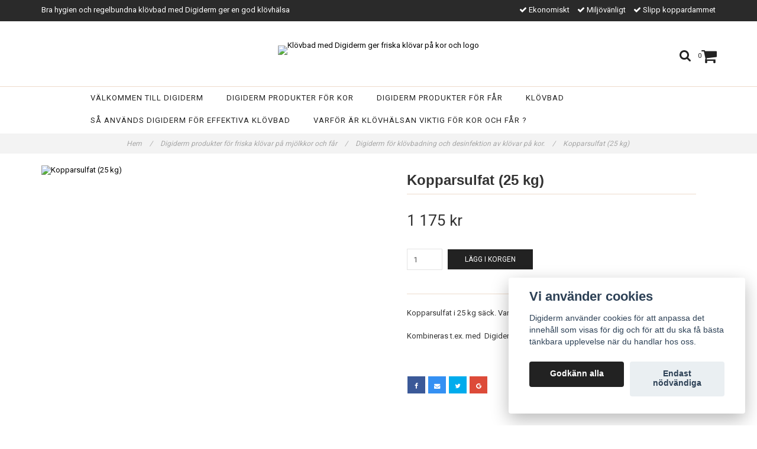

--- FILE ---
content_type: text/html; charset=utf-8
request_url: https://digiderm.se/products/for-kor/kopparsulfat-kg
body_size: 8111
content:
<!DOCTYPE html>
<html lang="sv">
<head><meta property="ix:host" content="cdn.quickbutik.com/images"><meta http-equiv="Content-Type" content="text/html; charset=utf-8">
<title>Kopparsulfat (25 kg) - Digiderm i klövbaden ger friska klövar på kor och får</title>
<meta name="author" content="Quickbutik">
<meta name="description" content="Kopparsulfat i 25 kg säck. Varumärket kan variera.&amp;nbsp;Kombineras t.ex. med &amp;nbsp;Digiderm Koncentrat för klövbad till kor. &amp;nbsp; &amp;nbsp;&amp;nbsp;">
<link rel="icon" type="image/png" href="https://cdn.quickbutik.com/images/6687U/templates/charme/assets/favicon.png?s=38928&auto=format">
<meta property="og:description" content="Kopparsulfat i 25 kg säck. Varumärket kan variera.&amp;nbsp;Kombineras t.ex. med &amp;nbsp;Digiderm Koncentrat för klövbad till kor. &amp;nbsp; &amp;nbsp;&amp;nbsp;">
<meta property="og:title" content="Kopparsulfat (25 kg) - Digiderm i klövbaden ger friska klövar på kor och får">
<meta property="og:url" content="https://digiderm.se/products/for-kor/kopparsulfat-kg">
<meta property="og:site_name" content="Klövbad med Digiderm ger friska klövar på kor och ">
<meta property="og:type" content="website">
<meta property="og:image" content="https://cdn.quickbutik.com/images/6687U/products/6526ff92336c6.jpeg">
<meta property="twitter:card" content="summary">
<meta property="twitter:title" content="Klövbad med Digiderm ger friska klövar på kor och ">
<meta property="twitter:description" content="Kopparsulfat i 25 kg säck. Varumärket kan variera.&amp;nbsp;Kombineras t.ex. med &amp;nbsp;Digiderm Koncentrat för klövbad till kor. &amp;nbsp; &amp;nbsp;&amp;nbsp;">
<meta property="twitter:image" content="https://cdn.quickbutik.com/images/6687U/products/6526ff92336c6.jpeg">
<meta name="viewport" content="width=device-width, initial-scale=1, maximum-scale=1">
<link href="//maxcdn.bootstrapcdn.com/font-awesome/4.6.3/css/font-awesome.min.css" rel="stylesheet" type="text/css">
<link href="//fonts.googleapis.com/css?family=Roboto:400,700%7C" rel="stylesheet" type="text/css"  media="all" /><link href="https://storage.quickbutik.com/stores/6687U/templates/charme/css/assets.css?38928" rel="stylesheet">
<link href="https://storage.quickbutik.com/stores/6687U/templates/charme/css/styles.css?38928" rel="stylesheet">
<style>.wow{visibility:hidden}</style>
	<!-- Google tag (gtag.js) -->
<script async src="https://www.googletagmanager.com/gtag/js?id=AW-975365847"></script>
<script>
  window.dataLayer = window.dataLayer || [];
  function gtag(){dataLayer.push(arguments);}
  gtag('js', new Date());

  gtag('config', 'AW-975365847');
</script>
<script type="text/javascript" defer>document.addEventListener('DOMContentLoaded', () => {
    document.body.setAttribute('data-qb-page', 'product');
});</script><script src="/assets/shopassets/cookieconsent/cookieconsent.js?v=230"></script>
<style>
    :root {
        --cc-btn-primary-bg: #222222 !important;
        --cc-btn-primary-text: #fff !important;
        --cc-btn-primary-hover-bg: #222222 !important;
        --cc-btn-primary-hover-text: #fff !important;
    }
</style>
<style>
    html.force--consent,
    html.force--consent body{
        height: auto!important;
        width: 100vw!important;
    }
</style>

    <script type="text/javascript">
    var qb_cookieconsent = initCookieConsent();
    var qb_cookieconsent_blocks = [{"title":"Vi anv\u00e4nder cookies","description":"Digiderm anv\u00e4nder cookies f\u00f6r att anpassa det inneh\u00e5ll som visas f\u00f6r dig och f\u00f6r att du ska f\u00e5 b\u00e4sta t\u00e4nkbara upplevelse n\u00e4r du handlar hos oss."},{"title":"N\u00f6dv\u00e4ndiga cookies *","description":"Dessa cookies \u00e4r n\u00f6dv\u00e4ndiga f\u00f6r att butiken ska fungera korrekt och g\u00e5r inte att st\u00e4nga av utan att beh\u00f6va l\u00e4mna denna webbplats. De anv\u00e4nds f\u00f6r att funktionalitet som t.ex. varukorg, skapa ett konto och annat ska fungera korrekt.","toggle":{"value":"basic","enabled":true,"readonly":true}},{"title":"Statistik och prestanda","description":"Dessa cookies g\u00f6r att vi kan r\u00e4kna bes\u00f6k och trafik och d\u00e4rmed ta reda p\u00e5 saker som vilka sidor som \u00e4r mest popul\u00e4ra och hur bes\u00f6karna r\u00f6r sig p\u00e5 v\u00e5r webbplats. All information som samlas in genom dessa cookies \u00e4r sammanst\u00e4lld, vilket inneb\u00e4r att den \u00e4r anonym. Om du inte till\u00e5ter dessa cookies kan vi inte ge dig en lika skr\u00e4ddarsydd upplevelse.","toggle":{"value":"analytics","enabled":false,"readonly":false},"cookie_table":[{"col1":"_ga","col2":"google.com","col3":"2 years","col4":"Google Analytics"},{"col1":"_gat","col2":"google.com","col3":"1 minute","col4":"Google Analytics"},{"col1":"_gid","col2":"google.com","col3":"1 day","col4":"Google Analytics"}]},{"title":"Marknadsf\u00f6ring","description":"Dessa cookies st\u00e4lls in via v\u00e5r webbplats av v\u00e5ra annonseringspartner f\u00f6r att skapa en profil f\u00f6r dina intressen och visa relevanta annonser p\u00e5 andra webbplatser. De lagrar inte direkt personlig information men kan identifiera din webbl\u00e4sare och internetenhet. Om du inte till\u00e5ter dessa cookies kommer du att uppleva mindre riktad reklam.","toggle":{"value":"marketing","enabled":false,"readonly":false}}];
</script>
    <!-- Google Analytics 4 -->
    <script async src="https://www.googletagmanager.com/gtag/js?id=G-9TELK26ECH"></script>
    <script>
        window.dataLayer = window.dataLayer || [];
        function gtag(){dataLayer.push(arguments);}

        gtag('consent', 'default', {
            'analytics_storage': 'denied',
            'ad_storage': 'denied',
            'ad_user_data': 'denied',
            'ad_personalization': 'denied',
            'wait_for_update': 500,
        });

        const getConsentForCategory = (category) => (typeof qb_cookieconsent == 'undefined' || qb_cookieconsent.allowedCategory(category)) ? 'granted' : 'denied';

        if (typeof qb_cookieconsent == 'undefined' || qb_cookieconsent.allowedCategory('analytics') || qb_cookieconsent.allowedCategory('marketing')) {
            const analyticsConsent = getConsentForCategory('analytics');
            const marketingConsent = getConsentForCategory('marketing');

            gtag('consent', 'update', {
                'analytics_storage': analyticsConsent,
                'ad_storage': marketingConsent,
                'ad_user_data': marketingConsent,
                'ad_personalization': marketingConsent,
            });
        }

        // Handle consent updates for GA4
        document.addEventListener('QB_CookieConsentAccepted', function(event) {
            const cookie = qbGetEvent(event).cookie;
            const getConsentLevel = (level) => (cookie && cookie.level && cookie.level.includes(level)) ? 'granted' : 'denied';

            gtag('consent', 'update', {
                'analytics_storage': getConsentLevel('analytics'),
                'ad_storage': getConsentLevel('marketing'),
                'ad_user_data': getConsentLevel('marketing'),
                'ad_personalization': getConsentLevel('marketing'),
            });
        });

        gtag('js', new Date());
        gtag('config', 'G-9TELK26ECH', { 'allow_enhanced_conversions' : true } );
gtag('event', 'view_item', JSON.parse('{"currency":"SEK","value":"1175","items":[{"item_name":"Kopparsulfat (25 kg)","item_id":"23","price":"1175","item_category":"Digiderm för klövbadning och desinfektion av klövar på kor.","item_variant":"","quantity":"1","description":"<p>Kopparsulfat i 25 kg s&auml;ck. Varum&auml;rket kan variera.&amp;nbsp;<\/p><p>Kombineras t.ex. med &amp;nbsp;Digiderm Koncentrat f&ouml;r kl&ouml;vbad till kor. &amp;nbsp; &amp;nbsp;&amp;nbsp;<\/p>","image_url":"https%3A%2F%2Fcdn.quickbutik.com%2Fimages%2F6687U%2Fproducts%2F6526ff92336c6.jpeg"}]}'));

        const gaClientIdPromise = new Promise(resolve => {
            gtag('get', 'G-9TELK26ECH', 'client_id', resolve);
        });
        const gaSessionIdPromise = new Promise(resolve => {
            gtag('get', 'G-9TELK26ECH', 'session_id', resolve);
        });

        Promise.all([gaClientIdPromise, gaSessionIdPromise]).then(([gaClientId, gaSessionId]) => {
            var checkoutButton = document.querySelector("a[href='/cart/index']");
            if (checkoutButton) {
                checkoutButton.onclick = function() {
                    var query = new URLSearchParams({
                        ...(typeof qb_cookieconsent == 'undefined' || qb_cookieconsent.allowedCategory('analytics') ? {
                            gaClientId,
                            gaSessionId,
                        } : {}),
                        consentCategories: [
                            ...(typeof qb_cookieconsent == 'undefined' || qb_cookieconsent.allowedCategory('analytics')) ? ['analytics'] : [],
                            ...(typeof qb_cookieconsent == 'undefined' || qb_cookieconsent.allowedCategory('marketing')) ? ['marketing'] : [],
                        ],
                    });
                    this.setAttribute("href", "/cart/index?" + query.toString());
                };
            }
        });
    </script>
    <!-- End Google Analytics 4 --></head>
<body>

<div class="nav-container">
	<nav class="top-bar overlay-bar">
        <div class="top-panel hidden-xs">
            <div class="container">
              <div class="row">
                 <div class="col-md-6 col-sm-4 col-xs-12">
                    <div class="top_left_content">
                         Bra hygien och regelbundna klövbad med Digiderm ger en god klövhälsa 
                    </div>
                 </div>
                 <div class="col-md-6 col-sm-8 col-xs-12"> 
                    <div class="top_right_content">
        					<i class='fa fax fa-check'></i> Ekonomiskt  
        				
        					<i class='fa fax fa-check'></i> Miljövänligt 
        				
        					<i class='fa fax fa-check'></i> Slipp koppardammet
                    </div>
                 </div>
              </div>
           </div>
       </div>
		<div class="container">
		<div class="nav-menu">
			<div class="row">
				<div class="col-sm-12 col-md-12">
				    <div class="row mobile-top-bar">
				        <div class="col-xs-12">
        				    <div class="visible-xs visible-sm mobile-toggle">
                		        <a class="c-hamburger c-hamburger--htx" href="#mobile-menu"><span>toggle</span></a>
                		    </div>
                		    <div class="visible-xs visible-sm mobile-logo">
                		        <div class="logo logo-light ">
                        		    <a href="https://digiderm.se" title="Klövbad med Digiderm ger friska klövar på kor och ">
                        		         
                        		        <img alt="Klövbad med Digiderm ger friska klövar på kor och " src="https://cdn.quickbutik.com/images/6687U/templates/charme/assets/logo.png?s=38928&auto=format">
                    			    </a>
                			    </div>
                		    </div>
        			        <div class="pull-right top-right-section">
        			            <div class="top-search">
        					        <div class="dropdown dropdown-search">
                                        <a href="#" class="dropdown-toggle dropdown-toggle-search" data-toggle="dropdown"><i class="fa fa-search"></i></a>
                                        <ul class="dropdown-menu" role="menu">
                                            <li>
                                                <form action="/shop/search" method="get">
                        							<input class="form-control search_text" name="s" type="text" size="25" placeholder="Sök" value="">
                        							<button class="search_submit" type="submit">
                        								<i class="fa fa-search"></i>
                        							</button>
                        							<div class="clear"></div>
                        						</form>
                                            </li>
                                        </ul>
                                    </div>
                                </div>
                                <div class="top-bar-cart">
            		                <div class="top-bar-cart-icon">
            		                    <div class="hidden-xs hidden-sm top-bar-cart-total">0</div>
            		                        <div class="nav navbar-nav navbar-right">
            		                            <div class="dropdown cartMenu">
            		                    
            		                                <a href="#" class="dropdown-toggle cart" data-toggle="dropdown"><i class="fa fa-shopping-cart"></i></a>
            		                    
            		                                <ul class="dropdown-menu cart-content" role="menu">
            		                                <li class="visible-xs">
            		                                    <div class="pull-right cart-close">
            		                                        <a href="#" class="dropdown-toggle cart" data-toggle="dropdown"><i class="fa fa-times"></i></a>
            		                                    </div>
            		                                </li>
            		                                <li class="qs-cart-empty" >
            		                                    <p style="padding: 28px;font-weight: 600;margin:0;">Din varukorg är tom, men det behöver den inte vara.</p>
            		                                </li>
            		                                <li class="qs-cart-update" style="display:none;" >
            		                                    <div class="visible-xs" id="CARTHEADER">Din varukorg</div>
            		                                    <table id="CARTITEMS" class="table table-condensed ">
            		                                        <thead>
            		                                            <tr>
            		                                                <td style="width: 220px;">Produkt</td>
            		                                                <td style="width: 127px" class="td-qty">Antal</td>
            		                                                <td style="width: 115px" class="hidden-xs">Pris</td>
            		                                            </tr>
            		                                        </thead>
            		                                        <tbody>
            		                                        </tbody>
            		                                        <tfoot>
            		                                            <tr>
            		                                                <td colspan="1"></td>
            		                                                <td class="cartTotal">0,00 SEK</td>
            		                                                <td colspan="1" class="text-right">
            		                                                    <a href="/cart/index" class="btn btn-primary-custom btn-lg checkout">Till kassan</a>
            		                                                </td>
            		                                            </tr>
            		                                        </tfoot>
            		                                    </table>
            		                                    </li>
            		                                </ul>
            		                            </div>
            		                        </div>            		                </div>
        		                </div>
        			        </div>
				        </div>
				        <div class="col-xs-12" style="display:none;">
                            <div class="top-elements">
        					    <div class="pull-left">
                                </div>
            					<div class="languages pull-left">
            					</div>
            					<div class="taxtoggler pull-left">
            					</div>
            					<div class="clearfix"></div>
        					</div>
				        </div>
				    </div> 
				</div>
		    </div>
		</div>
		</div>
		<div class="nav-menu">
		    <div>
				<div class="hidden-xs hidden-sm">
				    <div class="top-logo ">
    				    <a class="logo-link " href="https://digiderm.se" title="Klövbad med Digiderm ger friska klövar på kor och ">
        				    
        					<img class="logo logo-light" alt="Klövbad med Digiderm ger friska klövar på kor och  logo" src="https://cdn.quickbutik.com/images/6687U/templates/charme/assets/logo.png?s=38928&auto=format">
    					</a>
				    </div>
				    <div class="menu-center">
				        <ul class="menu">
    					        <li class="has-dropdown ">
    					            <a href="/" title="Välkommen till Digiderm  ">Välkommen till Digiderm  </a>
        						</li>
    					        <li class="has-dropdown ">
    					            <a href="/products/for-kor" title="Digiderm produkter för kor">Digiderm produkter för kor</a>
        						</li>
    					        <li class="has-dropdown ">
    					            <a href="/products/for-far" title="Digiderm produkter för får">Digiderm produkter för får</a>
        						</li>
    					        <li class="has-dropdown ">
    					            <a href="/products/klovbad" title="Klövbad ">Klövbad </a>
        						</li>
    					        <li class="has-dropdown ">
    					            <a href="/sidor/sa-anvands-digiderm" title="Så används Digiderm för effektiva klövbad ">Så används Digiderm för effektiva klövbad </a>
        						</li>
    					        <li class="has-dropdown ">
    					            <a href="/sidor/klovhalsa" title="Varför är klövhälsan viktig för kor och får ?">Varför är klövhälsan viktig för kor och får ?</a>
        						</li>
    					</ul>
				    </div>
				</div>
			</div>
		</div>
			
	</nav>

</div><div class="main-container">
    <!-- Breadcrumbs --><nav class="breadcrumb" aria-label="breadcrumbs"><a href="/" title="Hem">Hem <div class="separator">/</div>
</a>
    	<a href="/products" title="Digiderm produkter för friska klövar på mjölkkor och får">Digiderm produkter för friska klövar på mjölkkor och får <div class="separator">/</div>
</a>
    	<a href="/products/for-kor" title="Digiderm för klövbadning och desinfektion av klövar på kor.">Digiderm för klövbadning och desinfektion av klövar på kor. <div class="separator">/</div>
</a>
    	<a href="/products/for-kor/kopparsulfat-kg" title="Kopparsulfat (25 kg)">Kopparsulfat (25 kg) </a>
    	</nav><!-- The main content --><div class="container">
<!-- Product Detail -->
<div class="product-details">
	<article id="product" itemscope itemtype="http://schema.org/Product">
	<div class="row">
    <div class="col-xs-12 col-sm-6 img wow fadeIn">
        <div class="product-images">
		    <ul id="lightSlider">
				<li data-thumb="https://cdn.quickbutik.com/images/6687U/products/6526ff92336c6.jpeg" class="active qs-product-image39">
				    <a href="https://cdn.quickbutik.com/images/6687U/products/6526ff92336c6.jpeg" title="Kopparsulfat (25 kg)">
					    <img src="https://cdn.quickbutik.com/images/6687U/products/6526ff92336c6.jpeg?auto=format" alt="Kopparsulfat (25 kg)" />
					</a>
				</li>
		    </ul>
		    <br />
		</div>
    </div>
    <div class="col-xs-12 col-sm-6">
        <div class="section_product_info">
        
        
        <h1 itemprop="name">Kopparsulfat (25 kg)</h1>
        
        <div class="marginbottom20"></div>
        
        
        <div itemprop="offers" itemscope itemtype="http://schema.org/Offer">
        	<div class="amount qs-product-price">1 175 kr</div>
        	<meta itemprop="price" content="1175">
        	<meta itemprop="itemCondition" content="http://schema.org/NewCondition" />
        	<meta itemprop="priceCurrency" content="SEK">
        	<link itemprop="availability" href="http://schema.org/InStock">
        </div>
        
        <div>
            
            <form class="qs-cart form-inline" method="post">     
                <input type="hidden" class="qs-cart-pid"    value="23">
                <input type="hidden" class="qs-cart-price"  value="1175">
				 
                
				<div class="row">
                <div class="form-group col-xs-12 addCart">
                    <input name="qs-cart-qty" type="number" min="1" max="100" class="qs-cart-qty form-control span4" value="1" />
                    <button name="checkout" data-unavailable-txt="Tillfälligt slut i lager" class="btn btn-primary-custom qs-cart-submit btn-lg qty-cart-submit" type="submit">Lägg i korgen</button>
                </div>
  				</div>
            </form>
            
            
            
            
            <div class="product_description" itemprop="description">
                <p>Kopparsulfat i 25 kg säck. Varumärket kan variera.&nbsp;</p><p>Kombineras t.ex. med &nbsp;Digiderm Koncentrat för klövbad till kor. &nbsp; &nbsp;&nbsp;</p>
            </div>
            
            <div id="share"></div>
        </div>
        </div>
    </div> <!-- /col-sm-6 -->
    </div>
  </article>
</div>
<div class="clearfix"></div>
</div><footer>
    <div class="container">
   <div class="section_footer">
         <div class="row">
                    <div class=" col-md-4 col-xs-12">
                       <h4>Kundtjänst</h4>
                        <div class="footer-menu">
                		    <ul>
                                <li>
                                    <a href="/sidor/om-oss">Om oss</a>
                            	</li>
                                <li>
                                    <a href="/contact">Kontakta oss</a>
                            	</li>
                                <li>
                                    <a href="/sidor/terms-and-conditions">Köpvillkor</a>
                            	</li>
                            </ul>
                        </div>
                    </div>
                    <div class=" col-md-4 col-xs-12">
                       <h4>Om oss</h4>
                       <div class="main-text">
                            Digiderm för friska klövar
                       </div>
                    </div>
                    <div class=" col-md-4 col-xs-12">
                       <div class="section_newsletter">
                          <h4>Anmäl dig till vårt nyhetsbrev</h4>
                          <form id="newsletter_form" action="/shop/newsletter" method="post" target="_blank">
                              <div class="form-group form-group-default">
                              <div class="input-group">
                                 <input type="email" class="form-control" name="email" placeholder="Ange e-postadress" required="">
                                 <span class="input-group-btn">
                                    <button type="submit" class="btn btn-default">Prenumerera</button>
                                  </span>
                              </div>
                              </div>
                          </form>
                       </div>
                    </div>
                    <div class=" col-md-12 col-xs-12 text-center">
                        <div class="paymentmethods">
                             <img alt="Visa" class="x15" src="/assets/shopassets/paylogos/visa.png">
                             <img alt="MasterCard" src="/assets/shopassets/paylogos/mastercard.png">
                             <img alt="Klarna" class="x1" src="/assets/shopassets/paylogos/klarna.png"> 
                          </div>
                    </div>
         </div>
   </div>
   <div class="row">
        <div class="col-md-12 col-xs-12 text-center">
           <div class="copyright_line">© Copyright Klövbad med Digiderm ger friska klövar på kor och </div>
           <div class="poweredby"><a style="text-decoration: none;" target="_blank" rel="nofollow sponsored" title="Powered by Quickbutik" href="https://quickbutik.com">Powered by Quickbutik</a></div>
        </div>
    </div>
    </div>
</footer>
</div>

<!-- The mobile menu -->
<div id="mobile-bar-settings" data-lbl-overview="Översikt" data-lbl-search="Sök"></div>

<nav id="mobile-menu" style="visibility:hidden;"><ul>
<li>
        <a href="/">Välkommen till Digiderm  </a>
        </li>
    <li>
        <a href="/products/for-kor">Digiderm produkter för kor</a>
        </li>
    <li>
        <a href="/products/for-far">Digiderm produkter för får</a>
        </li>
    <li>
        <a href="/products/klovbad">Klövbad </a>
        </li>
    <li>
        <a href="/sidor/sa-anvands-digiderm">Så används Digiderm för effektiva klövbad </a>
        </li>
    <li>
        <a href="/sidor/klovhalsa">Varför är klövhälsan viktig för kor och får ?</a>
        </li>
    <li>
        <a href="/sidor/om-oss">Om oss</a>
        </li>
<li>
        <a href="/contact">Kontakta oss</a>
        </li>
<li>
        <a href="/sidor/terms-and-conditions">Köpvillkor</a>
        </li>
</ul></nav><script type="text/javascript" src="https://storage.quickbutik.com/stores/6687U/templates/charme/js/jquery.min.js?38928"></script><script type="text/javascript" src="https://storage.quickbutik.com/stores/6687U/templates/charme/js/plugins.js?38928"></script><script type="text/javascript" src="https://storage.quickbutik.com/stores/6687U/templates/charme/js/qs_functions.js?38928"></script><script type="text/javascript" src="https://storage.quickbutik.com/stores/6687U/templates/charme/js/custom.js?38928"></script><script type="text/javascript">
    
    $(document).ready(function(){$('#mobile-menu').css({'visibility':'visible'});$("#mobile-menu").mmenu({navbar:{title:$("#mobile-bar-settings").attr("data-lbl-overview"),url:"/"},navbars:[{position:"top",content:["searchfield"]}],classNames:{fixedElements:{fixed:"mm-fixed"}},searchfield:{placeholder:$("#mobile-bar-settings").attr("data-lbl-search"),add:!0,search:!1}});var e=$("#mobile-menu").data("mmenu");e.bind("opening",function(){$(".c-hamburger").addClass("is-active")}),e.bind("close",function(){$(".c-hamburger").removeClass("is-active")}),$("#mobile-menu .mm-search input").keyup(function(e){13==e.keyCode&&(window.location.href="/shop/search?s="+$(this).val())}),$(".mm-next").addClass("mm-fullsubopen")});
    
    
    $('#newsletter_form').submit(function(e){
            e.preventDefault();
            
            $.post('/shop/newsletter', $.param($(this).serializeArray()), function(data) {
                if(data.error) { 
                    alert('Vänligen kontrollera din e-postadress.');
                }else{
                    alert('Du har nu anmält dig till vårt nyhetsbrev.');
                }
            }, "json");
    });
    
    $(document).ready(function(){
        $('.dropdown-toggle-search').click(function(){
            if($(this).parent().hasClass('open'))
            {
                $('.search_text').focus();
            }
        });
    });
    
    </script><script>
    new WOW().init();
    </script>
<script type="text/javascript">var qs_store_url = "https://digiderm.se";</script>
<script type="text/javascript">var qs_store_apps_data = {"location":"\/products\/for-kor\/kopparsulfat-kg","products":[],"product_id":"23","category_id":null,"category_name":"Digiderm f\u00f6r kl\u00f6vbadning och desinfektion av kl\u00f6var p\u00e5 kor.","fetch":"fetch","order":null,"search":null,"recentPurchaseId":null,"product":{"title":"Kopparsulfat (25 kg)","price":"1 175 kr","price_raw":"1175","before_price":"0 kr","hasVariants":false,"weight":"27000","stock":false,"url":"\/products\/for-kor\/kopparsulfat-kg","preorder":false,"images":[{"url":"https:\/\/cdn.quickbutik.com\/images\/6687U\/products\/6526ff92336c6.jpeg","position":"1","title":"6526ff92336c6.jpeg","is_youtube_thumbnail":false}]}}; var qs_store_apps = [];</script>
<script>if (typeof qs_options !== "undefined") { qs_store_apps_data.variants = JSON.stringify(Array.isArray(qs_options) ? qs_options : []); }</script>
<script type="text/javascript">$.ajax({type:"POST",url:"https://digiderm.se/apps/fetch",async:!1,data:qs_store_apps_data, success:function(s){qs_store_apps=s}});</script>
<script type="text/javascript" src="/assets/qb_essentials.babel.js?v=20251006"></script><script type="text/javascript"> var recaptchaSiteKey="6Lc-2GcUAAAAAMXG8Lz5S_MpVshTUeESW6iJqK0_"; </script>
<script>
    qb_cookieconsent.run({
        current_lang: 'en',
        autoclear_cookies: true,
        cookie_expiration: 90,
        autoload_css: true,
        theme_css: '/assets/shopassets/cookieconsent/cookieconsent.css?v=231',
        languages: {
            en: {
                consent_modal: {
                    title: "Vi använder cookies",
                    description: 'Digiderm använder cookies för att anpassa det innehåll som visas för dig och för att du ska få bästa tänkbara upplevelse när du handlar hos oss.',
                    primary_btn: {
                        text: 'Godkänn alla',
                        role: 'accept_all'
                    },
                    secondary_btn: {
                        text: 'Endast nödvändiga',
                        role: 'accept_necessary'
                    }
                },
                settings_modal: {
                    title: 'Cookie inställningar',
                    save_settings_btn: "Spara",
                    accept_all_btn: "Godkänn alla",
                    cookie_table_headers: [
                        { col1: "Name" },
                        { col2: "Domain" },
                        { col3: "Expiration" },
                        { col4: "Description" }
                    ],
                    blocks: qb_cookieconsent_blocks
                }
            }
        },
        onAccept: function (cookie) {
            var event = new CustomEvent("QB_CookieConsentAccepted", {
                detail: {
                    cookie: cookie
                }
            });

            document.dispatchEvent(event);
        },
        onChange: function (cookie) {
            var event = new CustomEvent("QB_CookieConsentAccepted", {
                detail: {
                    cookie: cookie
                }
            });

            document.dispatchEvent(event);
        },
    });

</script>

    <script src="/assets/shopassets/misc/magicbean.js?v=1" data-shop-id="6687" data-url="https://magic-bean.services.quickbutik.com/v1/sow" data-site-section="1" data-key="35fbceeb08090403e7ed5c73634d4c26" defer></script><script>
    document.addEventListener('QB_CookieConsentAccepted', function(event) {
        const cookie = qbGetEvent(event).cookie;

        const getConsentLevel = (level) => (cookie && cookie.level && cookie.level.includes(level)) ? 'granted' : 'denied';

        gtag('consent', 'update', {
            'analytics_storage': getConsentLevel('analytics'),
            'ad_storage': getConsentLevel('marketing'),
            'ad_user_data': getConsentLevel('marketing'),
            'ad_personalization': getConsentLevel('marketing'),
        });
    });

    document.addEventListener('QB_CartAdded', function(e) {
        const itemData = qbGetEvent(e).itemData;

        let eventData = {
            currency: 'SEK',
            value: parseFloat(itemData.item.price_raw),
            items: [{
                id: itemData.item.id,
                item_id: itemData.item.id,
                name: itemData.item.title.replaceAll('"', ''),
                item_name: itemData.item.title.replaceAll('"', ''),
                affiliation: `Klövbad med Digiderm ger friska klövar på kor och `,
                ...(itemData.variant_name && {
                    name: itemData.item.title.replaceAll('"', '') + ' ' + itemData.variant_name.replaceAll('"', ''),
                    item_name: itemData.item.title.replaceAll('"', '') + ' ' + itemData.variant_name.replaceAll('"', ''),
                    variant: itemData.variant_name.replaceAll('"', ''),
                    item_variant: itemData.variant_name.replaceAll('"', ''),
                }),
                price: parseFloat(itemData.item.price_raw),
                quantity: itemData.qty
            }],
        };
        'undefined' !== typeof gtag && gtag('event', 'add_to_cart', eventData);
    });
</script><script>
  window.addEventListener('load',function(){
    jQuery('body').on('click','[class="btn btn-primary-custom qs-cart-submit btn-lg qty-cart-submit"]',function(){
      gtag('event', 'conversion', {'send_to': 'AW-975365847/qexXCNabuJEZENfNi9ED'});
    })
  }) 
</script>
<script type="text/javascript">document.addEventListener("DOMContentLoaded", function() {
const viewProductEvent = new CustomEvent('view-product', {
                detail: {
                    id: '23',
                    name: 'Kopparsulfat (25 kg)',
                    currency: 'SEK',
                    price: '1175'
                }
            });
            document.dispatchEvent(viewProductEvent);
});</script><script defer src="https://static.cloudflareinsights.com/beacon.min.js/vcd15cbe7772f49c399c6a5babf22c1241717689176015" integrity="sha512-ZpsOmlRQV6y907TI0dKBHq9Md29nnaEIPlkf84rnaERnq6zvWvPUqr2ft8M1aS28oN72PdrCzSjY4U6VaAw1EQ==" data-cf-beacon='{"rayId":"9c6e3350c87ecf3b","version":"2025.9.1","serverTiming":{"name":{"cfExtPri":true,"cfEdge":true,"cfOrigin":true,"cfL4":true,"cfSpeedBrain":true,"cfCacheStatus":true}},"token":"7a304e0c4e854d16bca3b20c50bbf8db","b":1}' crossorigin="anonymous"></script>
</body>
</html>
